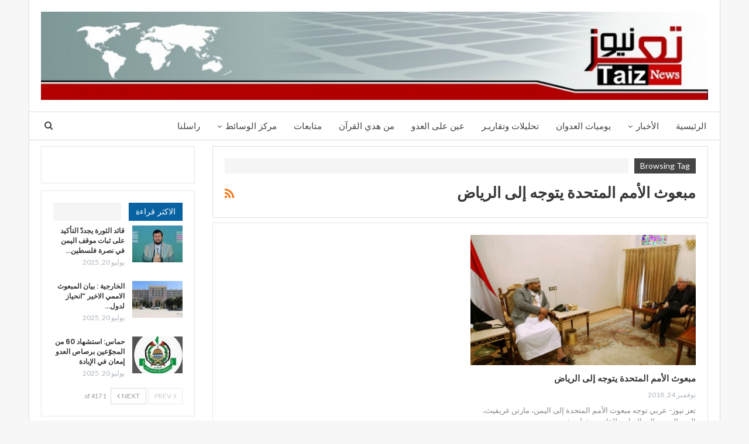

--- FILE ---
content_type: text/html; charset=UTF-8
request_url: https://www.taiz-news.com/tag/%D9%85%D8%A8%D8%B9%D9%88%D8%AB-%D8%A7%D9%84%D8%A3%D9%85%D9%85-%D8%A7%D9%84%D9%85%D8%AA%D8%AD%D8%AF%D8%A9-%D9%8A%D8%AA%D9%88%D8%AC%D9%87-%D8%A5%D9%84%D9%89-%D8%A7%D9%84%D8%B1%D9%8A%D8%A7%D8%B6
body_size: 85659
content:
	<!DOCTYPE html>
		<!--[if IE 8]>
	<html class="ie ie8" dir="rtl" lang="ar"> <![endif]-->
	<!--[if IE 9]>
	<html class="ie ie9" dir="rtl" lang="ar"> <![endif]-->
	<!--[if gt IE 9]><!-->
<html dir="rtl" lang="ar"> <!--<![endif]-->
	<head>
				<meta charset="UTF-8">
		<meta http-equiv="X-UA-Compatible" content="IE=edge">
		<meta name="viewport" content="width=device-width, initial-scale=1.0">
		<link rel="pingback" href="https://www.taiz-news.com/xmlrpc.php"/>

		<title>مبعوث الأمم المتحدة يتوجه إلى الرياض &#8211; تعز نيوز</title>
<meta name='robots' content='max-image-preview:large' />
	<style>img:is([sizes="auto" i], [sizes^="auto," i]) { contain-intrinsic-size: 3000px 1500px }</style>
	
<!-- Better Open Graph, Schema.org & Twitter Integration -->
<meta property="og:locale" content="ar"/>
<meta property="og:site_name" content="تعز نيوز"/>
<meta property="og:url" content="https://www.taiz-news.com/tag/%D9%85%D8%A8%D8%B9%D9%88%D8%AB-%D8%A7%D9%84%D8%A3%D9%85%D9%85-%D8%A7%D9%84%D9%85%D8%AA%D8%AD%D8%AF%D8%A9-%D9%8A%D8%AA%D9%88%D8%AC%D9%87-%D8%A5%D9%84%D9%89-%D8%A7%D9%84%D8%B1%D9%8A%D8%A7%D8%B6"/>
<meta property="og:title" content="Archives"/>
<meta property="og:description" content="تعز العز"/>
<meta property="og:type" content="website"/>
<meta name="twitter:card" content="summary"/>
<meta name="twitter:url" content="https://www.taiz-news.com/tag/%D9%85%D8%A8%D8%B9%D9%88%D8%AB-%D8%A7%D9%84%D8%A3%D9%85%D9%85-%D8%A7%D9%84%D9%85%D8%AA%D8%AD%D8%AF%D8%A9-%D9%8A%D8%AA%D9%88%D8%AC%D9%87-%D8%A5%D9%84%D9%89-%D8%A7%D9%84%D8%B1%D9%8A%D8%A7%D8%B6"/>
<meta name="twitter:title" content="Archives"/>
<meta name="twitter:description" content="تعز العز"/>
<!-- / Better Open Graph, Schema.org & Twitter Integration. -->
<link rel='dns-prefetch' href='//fonts.googleapis.com' />
<link rel="alternate" type="application/rss+xml" title="تعز نيوز &laquo; الخلاصة" href="https://www.taiz-news.com/feed" />
<link rel="alternate" type="application/rss+xml" title="تعز نيوز &laquo; خلاصة التعليقات" href="https://www.taiz-news.com/comments/feed" />
<link rel="alternate" type="application/rss+xml" title="تعز نيوز &laquo; مبعوث الأمم المتحدة يتوجه إلى الرياض خلاصة الوسوم" href="https://www.taiz-news.com/tag/%d9%85%d8%a8%d8%b9%d9%88%d8%ab-%d8%a7%d9%84%d8%a3%d9%85%d9%85-%d8%a7%d9%84%d9%85%d8%aa%d8%ad%d8%af%d8%a9-%d9%8a%d8%aa%d9%88%d8%ac%d9%87-%d8%a5%d9%84%d9%89-%d8%a7%d9%84%d8%b1%d9%8a%d8%a7%d8%b6/feed" />
<script type="text/javascript">
/* <![CDATA[ */
window._wpemojiSettings = {"baseUrl":"https:\/\/s.w.org\/images\/core\/emoji\/15.0.3\/72x72\/","ext":".png","svgUrl":"https:\/\/s.w.org\/images\/core\/emoji\/15.0.3\/svg\/","svgExt":".svg","source":{"concatemoji":"https:\/\/www.taiz-news.com\/wp-includes\/js\/wp-emoji-release.min.js?ver=6.7.4"}};
/*! This file is auto-generated */
!function(i,n){var o,s,e;function c(e){try{var t={supportTests:e,timestamp:(new Date).valueOf()};sessionStorage.setItem(o,JSON.stringify(t))}catch(e){}}function p(e,t,n){e.clearRect(0,0,e.canvas.width,e.canvas.height),e.fillText(t,0,0);var t=new Uint32Array(e.getImageData(0,0,e.canvas.width,e.canvas.height).data),r=(e.clearRect(0,0,e.canvas.width,e.canvas.height),e.fillText(n,0,0),new Uint32Array(e.getImageData(0,0,e.canvas.width,e.canvas.height).data));return t.every(function(e,t){return e===r[t]})}function u(e,t,n){switch(t){case"flag":return n(e,"\ud83c\udff3\ufe0f\u200d\u26a7\ufe0f","\ud83c\udff3\ufe0f\u200b\u26a7\ufe0f")?!1:!n(e,"\ud83c\uddfa\ud83c\uddf3","\ud83c\uddfa\u200b\ud83c\uddf3")&&!n(e,"\ud83c\udff4\udb40\udc67\udb40\udc62\udb40\udc65\udb40\udc6e\udb40\udc67\udb40\udc7f","\ud83c\udff4\u200b\udb40\udc67\u200b\udb40\udc62\u200b\udb40\udc65\u200b\udb40\udc6e\u200b\udb40\udc67\u200b\udb40\udc7f");case"emoji":return!n(e,"\ud83d\udc26\u200d\u2b1b","\ud83d\udc26\u200b\u2b1b")}return!1}function f(e,t,n){var r="undefined"!=typeof WorkerGlobalScope&&self instanceof WorkerGlobalScope?new OffscreenCanvas(300,150):i.createElement("canvas"),a=r.getContext("2d",{willReadFrequently:!0}),o=(a.textBaseline="top",a.font="600 32px Arial",{});return e.forEach(function(e){o[e]=t(a,e,n)}),o}function t(e){var t=i.createElement("script");t.src=e,t.defer=!0,i.head.appendChild(t)}"undefined"!=typeof Promise&&(o="wpEmojiSettingsSupports",s=["flag","emoji"],n.supports={everything:!0,everythingExceptFlag:!0},e=new Promise(function(e){i.addEventListener("DOMContentLoaded",e,{once:!0})}),new Promise(function(t){var n=function(){try{var e=JSON.parse(sessionStorage.getItem(o));if("object"==typeof e&&"number"==typeof e.timestamp&&(new Date).valueOf()<e.timestamp+604800&&"object"==typeof e.supportTests)return e.supportTests}catch(e){}return null}();if(!n){if("undefined"!=typeof Worker&&"undefined"!=typeof OffscreenCanvas&&"undefined"!=typeof URL&&URL.createObjectURL&&"undefined"!=typeof Blob)try{var e="postMessage("+f.toString()+"("+[JSON.stringify(s),u.toString(),p.toString()].join(",")+"));",r=new Blob([e],{type:"text/javascript"}),a=new Worker(URL.createObjectURL(r),{name:"wpTestEmojiSupports"});return void(a.onmessage=function(e){c(n=e.data),a.terminate(),t(n)})}catch(e){}c(n=f(s,u,p))}t(n)}).then(function(e){for(var t in e)n.supports[t]=e[t],n.supports.everything=n.supports.everything&&n.supports[t],"flag"!==t&&(n.supports.everythingExceptFlag=n.supports.everythingExceptFlag&&n.supports[t]);n.supports.everythingExceptFlag=n.supports.everythingExceptFlag&&!n.supports.flag,n.DOMReady=!1,n.readyCallback=function(){n.DOMReady=!0}}).then(function(){return e}).then(function(){var e;n.supports.everything||(n.readyCallback(),(e=n.source||{}).concatemoji?t(e.concatemoji):e.wpemoji&&e.twemoji&&(t(e.twemoji),t(e.wpemoji)))}))}((window,document),window._wpemojiSettings);
/* ]]> */
</script>
<style id='wp-emoji-styles-inline-css' type='text/css'>

	img.wp-smiley, img.emoji {
		display: inline !important;
		border: none !important;
		box-shadow: none !important;
		height: 1em !important;
		width: 1em !important;
		margin: 0 0.07em !important;
		vertical-align: -0.1em !important;
		background: none !important;
		padding: 0 !important;
	}
</style>
<link rel='stylesheet' id='wp-block-library-rtl-css' href='https://www.taiz-news.com/wp-includes/css/dist/block-library/style-rtl.min.css?ver=6.7.4' type='text/css' media='all' />
<style id='classic-theme-styles-inline-css' type='text/css'>
/*! This file is auto-generated */
.wp-block-button__link{color:#fff;background-color:#32373c;border-radius:9999px;box-shadow:none;text-decoration:none;padding:calc(.667em + 2px) calc(1.333em + 2px);font-size:1.125em}.wp-block-file__button{background:#32373c;color:#fff;text-decoration:none}
</style>
<style id='global-styles-inline-css' type='text/css'>
:root{--wp--preset--aspect-ratio--square: 1;--wp--preset--aspect-ratio--4-3: 4/3;--wp--preset--aspect-ratio--3-4: 3/4;--wp--preset--aspect-ratio--3-2: 3/2;--wp--preset--aspect-ratio--2-3: 2/3;--wp--preset--aspect-ratio--16-9: 16/9;--wp--preset--aspect-ratio--9-16: 9/16;--wp--preset--color--black: #000000;--wp--preset--color--cyan-bluish-gray: #abb8c3;--wp--preset--color--white: #ffffff;--wp--preset--color--pale-pink: #f78da7;--wp--preset--color--vivid-red: #cf2e2e;--wp--preset--color--luminous-vivid-orange: #ff6900;--wp--preset--color--luminous-vivid-amber: #fcb900;--wp--preset--color--light-green-cyan: #7bdcb5;--wp--preset--color--vivid-green-cyan: #00d084;--wp--preset--color--pale-cyan-blue: #8ed1fc;--wp--preset--color--vivid-cyan-blue: #0693e3;--wp--preset--color--vivid-purple: #9b51e0;--wp--preset--gradient--vivid-cyan-blue-to-vivid-purple: linear-gradient(135deg,rgba(6,147,227,1) 0%,rgb(155,81,224) 100%);--wp--preset--gradient--light-green-cyan-to-vivid-green-cyan: linear-gradient(135deg,rgb(122,220,180) 0%,rgb(0,208,130) 100%);--wp--preset--gradient--luminous-vivid-amber-to-luminous-vivid-orange: linear-gradient(135deg,rgba(252,185,0,1) 0%,rgba(255,105,0,1) 100%);--wp--preset--gradient--luminous-vivid-orange-to-vivid-red: linear-gradient(135deg,rgba(255,105,0,1) 0%,rgb(207,46,46) 100%);--wp--preset--gradient--very-light-gray-to-cyan-bluish-gray: linear-gradient(135deg,rgb(238,238,238) 0%,rgb(169,184,195) 100%);--wp--preset--gradient--cool-to-warm-spectrum: linear-gradient(135deg,rgb(74,234,220) 0%,rgb(151,120,209) 20%,rgb(207,42,186) 40%,rgb(238,44,130) 60%,rgb(251,105,98) 80%,rgb(254,248,76) 100%);--wp--preset--gradient--blush-light-purple: linear-gradient(135deg,rgb(255,206,236) 0%,rgb(152,150,240) 100%);--wp--preset--gradient--blush-bordeaux: linear-gradient(135deg,rgb(254,205,165) 0%,rgb(254,45,45) 50%,rgb(107,0,62) 100%);--wp--preset--gradient--luminous-dusk: linear-gradient(135deg,rgb(255,203,112) 0%,rgb(199,81,192) 50%,rgb(65,88,208) 100%);--wp--preset--gradient--pale-ocean: linear-gradient(135deg,rgb(255,245,203) 0%,rgb(182,227,212) 50%,rgb(51,167,181) 100%);--wp--preset--gradient--electric-grass: linear-gradient(135deg,rgb(202,248,128) 0%,rgb(113,206,126) 100%);--wp--preset--gradient--midnight: linear-gradient(135deg,rgb(2,3,129) 0%,rgb(40,116,252) 100%);--wp--preset--font-size--small: 13px;--wp--preset--font-size--medium: 20px;--wp--preset--font-size--large: 36px;--wp--preset--font-size--x-large: 42px;--wp--preset--spacing--20: 0.44rem;--wp--preset--spacing--30: 0.67rem;--wp--preset--spacing--40: 1rem;--wp--preset--spacing--50: 1.5rem;--wp--preset--spacing--60: 2.25rem;--wp--preset--spacing--70: 3.38rem;--wp--preset--spacing--80: 5.06rem;--wp--preset--shadow--natural: 6px 6px 9px rgba(0, 0, 0, 0.2);--wp--preset--shadow--deep: 12px 12px 50px rgba(0, 0, 0, 0.4);--wp--preset--shadow--sharp: 6px 6px 0px rgba(0, 0, 0, 0.2);--wp--preset--shadow--outlined: 6px 6px 0px -3px rgba(255, 255, 255, 1), 6px 6px rgba(0, 0, 0, 1);--wp--preset--shadow--crisp: 6px 6px 0px rgba(0, 0, 0, 1);}:where(.is-layout-flex){gap: 0.5em;}:where(.is-layout-grid){gap: 0.5em;}body .is-layout-flex{display: flex;}.is-layout-flex{flex-wrap: wrap;align-items: center;}.is-layout-flex > :is(*, div){margin: 0;}body .is-layout-grid{display: grid;}.is-layout-grid > :is(*, div){margin: 0;}:where(.wp-block-columns.is-layout-flex){gap: 2em;}:where(.wp-block-columns.is-layout-grid){gap: 2em;}:where(.wp-block-post-template.is-layout-flex){gap: 1.25em;}:where(.wp-block-post-template.is-layout-grid){gap: 1.25em;}.has-black-color{color: var(--wp--preset--color--black) !important;}.has-cyan-bluish-gray-color{color: var(--wp--preset--color--cyan-bluish-gray) !important;}.has-white-color{color: var(--wp--preset--color--white) !important;}.has-pale-pink-color{color: var(--wp--preset--color--pale-pink) !important;}.has-vivid-red-color{color: var(--wp--preset--color--vivid-red) !important;}.has-luminous-vivid-orange-color{color: var(--wp--preset--color--luminous-vivid-orange) !important;}.has-luminous-vivid-amber-color{color: var(--wp--preset--color--luminous-vivid-amber) !important;}.has-light-green-cyan-color{color: var(--wp--preset--color--light-green-cyan) !important;}.has-vivid-green-cyan-color{color: var(--wp--preset--color--vivid-green-cyan) !important;}.has-pale-cyan-blue-color{color: var(--wp--preset--color--pale-cyan-blue) !important;}.has-vivid-cyan-blue-color{color: var(--wp--preset--color--vivid-cyan-blue) !important;}.has-vivid-purple-color{color: var(--wp--preset--color--vivid-purple) !important;}.has-black-background-color{background-color: var(--wp--preset--color--black) !important;}.has-cyan-bluish-gray-background-color{background-color: var(--wp--preset--color--cyan-bluish-gray) !important;}.has-white-background-color{background-color: var(--wp--preset--color--white) !important;}.has-pale-pink-background-color{background-color: var(--wp--preset--color--pale-pink) !important;}.has-vivid-red-background-color{background-color: var(--wp--preset--color--vivid-red) !important;}.has-luminous-vivid-orange-background-color{background-color: var(--wp--preset--color--luminous-vivid-orange) !important;}.has-luminous-vivid-amber-background-color{background-color: var(--wp--preset--color--luminous-vivid-amber) !important;}.has-light-green-cyan-background-color{background-color: var(--wp--preset--color--light-green-cyan) !important;}.has-vivid-green-cyan-background-color{background-color: var(--wp--preset--color--vivid-green-cyan) !important;}.has-pale-cyan-blue-background-color{background-color: var(--wp--preset--color--pale-cyan-blue) !important;}.has-vivid-cyan-blue-background-color{background-color: var(--wp--preset--color--vivid-cyan-blue) !important;}.has-vivid-purple-background-color{background-color: var(--wp--preset--color--vivid-purple) !important;}.has-black-border-color{border-color: var(--wp--preset--color--black) !important;}.has-cyan-bluish-gray-border-color{border-color: var(--wp--preset--color--cyan-bluish-gray) !important;}.has-white-border-color{border-color: var(--wp--preset--color--white) !important;}.has-pale-pink-border-color{border-color: var(--wp--preset--color--pale-pink) !important;}.has-vivid-red-border-color{border-color: var(--wp--preset--color--vivid-red) !important;}.has-luminous-vivid-orange-border-color{border-color: var(--wp--preset--color--luminous-vivid-orange) !important;}.has-luminous-vivid-amber-border-color{border-color: var(--wp--preset--color--luminous-vivid-amber) !important;}.has-light-green-cyan-border-color{border-color: var(--wp--preset--color--light-green-cyan) !important;}.has-vivid-green-cyan-border-color{border-color: var(--wp--preset--color--vivid-green-cyan) !important;}.has-pale-cyan-blue-border-color{border-color: var(--wp--preset--color--pale-cyan-blue) !important;}.has-vivid-cyan-blue-border-color{border-color: var(--wp--preset--color--vivid-cyan-blue) !important;}.has-vivid-purple-border-color{border-color: var(--wp--preset--color--vivid-purple) !important;}.has-vivid-cyan-blue-to-vivid-purple-gradient-background{background: var(--wp--preset--gradient--vivid-cyan-blue-to-vivid-purple) !important;}.has-light-green-cyan-to-vivid-green-cyan-gradient-background{background: var(--wp--preset--gradient--light-green-cyan-to-vivid-green-cyan) !important;}.has-luminous-vivid-amber-to-luminous-vivid-orange-gradient-background{background: var(--wp--preset--gradient--luminous-vivid-amber-to-luminous-vivid-orange) !important;}.has-luminous-vivid-orange-to-vivid-red-gradient-background{background: var(--wp--preset--gradient--luminous-vivid-orange-to-vivid-red) !important;}.has-very-light-gray-to-cyan-bluish-gray-gradient-background{background: var(--wp--preset--gradient--very-light-gray-to-cyan-bluish-gray) !important;}.has-cool-to-warm-spectrum-gradient-background{background: var(--wp--preset--gradient--cool-to-warm-spectrum) !important;}.has-blush-light-purple-gradient-background{background: var(--wp--preset--gradient--blush-light-purple) !important;}.has-blush-bordeaux-gradient-background{background: var(--wp--preset--gradient--blush-bordeaux) !important;}.has-luminous-dusk-gradient-background{background: var(--wp--preset--gradient--luminous-dusk) !important;}.has-pale-ocean-gradient-background{background: var(--wp--preset--gradient--pale-ocean) !important;}.has-electric-grass-gradient-background{background: var(--wp--preset--gradient--electric-grass) !important;}.has-midnight-gradient-background{background: var(--wp--preset--gradient--midnight) !important;}.has-small-font-size{font-size: var(--wp--preset--font-size--small) !important;}.has-medium-font-size{font-size: var(--wp--preset--font-size--medium) !important;}.has-large-font-size{font-size: var(--wp--preset--font-size--large) !important;}.has-x-large-font-size{font-size: var(--wp--preset--font-size--x-large) !important;}
:where(.wp-block-post-template.is-layout-flex){gap: 1.25em;}:where(.wp-block-post-template.is-layout-grid){gap: 1.25em;}
:where(.wp-block-columns.is-layout-flex){gap: 2em;}:where(.wp-block-columns.is-layout-grid){gap: 2em;}
:root :where(.wp-block-pullquote){font-size: 1.5em;line-height: 1.6;}
</style>
<link rel='stylesheet' id='better-framework-main-fonts-css' href='https://fonts.googleapis.com/css?family=Lato:400,700%7CPoppins:400,500,600%7CRoboto:400italic&#038;display=swap' type='text/css' media='all' />
<script type="text/javascript" src="https://www.taiz-news.com/wp-includes/js/jquery/jquery.min.js?ver=3.7.1" id="jquery-core-js"></script>
<script type="text/javascript" src="https://www.taiz-news.com/wp-includes/js/jquery/jquery-migrate.min.js?ver=3.4.1" id="jquery-migrate-js"></script>
<!--[if lt IE 9]>
<script type="text/javascript" src="https://www.taiz-news.com/wp-content/themes/publisher/includes/libs/better-framework/assets/js/html5shiv.min.js?ver=3.15.0" id="bf-html5shiv-js"></script>
<![endif]-->
<!--[if lt IE 9]>
<script type="text/javascript" src="https://www.taiz-news.com/wp-content/themes/publisher/includes/libs/better-framework/assets/js/respond.min.js?ver=3.15.0" id="bf-respond-js"></script>
<![endif]-->
<link rel="https://api.w.org/" href="https://www.taiz-news.com/wp-json/" /><link rel="alternate" title="JSON" type="application/json" href="https://www.taiz-news.com/wp-json/wp/v2/tags/1907" /><link rel="EditURI" type="application/rsd+xml" title="RSD" href="https://www.taiz-news.com/xmlrpc.php?rsd" />
<meta name="generator" content="WordPress 6.7.4" />
<meta name="generator" content="Powered by WPBakery Page Builder - drag and drop page builder for WordPress."/>
<script type="application/ld+json">{
    "@context": "http://schema.org/",
    "@type": "Organization",
    "@id": "#organization",
    "logo": {
        "@type": "ImageObject",
        "url": "http://www.taiz-news.com/wp-content/uploads/2016/10/\u0646\u064a\u0648\u06322-e1434118965892.jpg"
    },
    "url": "https://www.taiz-news.com/",
    "name": "\u062a\u0639\u0632 \u0646\u064a\u0648\u0632",
    "description": "\u062a\u0639\u0632 \u0627\u0644\u0639\u0632"
}</script>
<script type="application/ld+json">{
    "@context": "http://schema.org/",
    "@type": "WebSite",
    "name": "\u062a\u0639\u0632 \u0646\u064a\u0648\u0632",
    "alternateName": "\u062a\u0639\u0632 \u0627\u0644\u0639\u0632",
    "url": "https://www.taiz-news.com/"
}</script>
<link rel='stylesheet' id='bf-minifed-css-1' href='https://www.taiz-news.com/wp-content/bs-booster-cache/65c3aa26e70daadc94180e4c63154552.css' type='text/css' media='all' />
<link rel='stylesheet' id='7.11.0-1739046218' href='https://www.taiz-news.com/wp-content/bs-booster-cache/26857bc20c9c8c3eb6f5912b7ec21913.css' type='text/css' media='all' />
<link rel="icon" href="https://www.taiz-news.com/wp-content/uploads/2016/10/cropped-نيوز2-e1434118965892-32x32.jpg" sizes="32x32" />
<link rel="icon" href="https://www.taiz-news.com/wp-content/uploads/2016/10/cropped-نيوز2-e1434118965892-192x192.jpg" sizes="192x192" />
<link rel="apple-touch-icon" href="https://www.taiz-news.com/wp-content/uploads/2016/10/cropped-نيوز2-e1434118965892-180x180.jpg" />
<meta name="msapplication-TileImage" content="https://www.taiz-news.com/wp-content/uploads/2016/10/cropped-نيوز2-e1434118965892-270x270.jpg" />

<!-- BetterFramework Head Inline CSS -->
<style>
@media  (min-width:700px) {
  .mobile_elan .widget  {
  display:none!important;
  margin-bottom: 15px;
 }
}
div.mobile_elan  {
    margin-bottom: 0px;
}
.mobile_elan .widget {
    margin-bottom: 15px;
}
.royalSlider {
    width: 600px;
    height: 400px;
    position: relative;
    direction: rtl;
    -webkit-backface-visibility: hidden;
}
   


</style>
<!-- /BetterFramework Head Inline CSS-->
<noscript><style> .wpb_animate_when_almost_visible { opacity: 1; }</style></noscript>	</head>

<body class="rtl archive tag tag-1907 bs-theme bs-publisher bs-publisher-clean-design active-light-box close-rh page-layout-2-col page-layout-2-col-right boxed active-sticky-sidebar main-menu-sticky-smart main-menu-full-width active-ajax-search  wpb-js-composer js-comp-ver-6.7.0 vc_responsive bs-ll-d" dir="rtl">
		<div class="main-wrap content-main-wrap">
			<header id="header" class="site-header header-style-2 full-width" itemscope="itemscope" itemtype="https://schema.org/WPHeader">

				<div class="header-inner">
			<div class="content-wrap">
				<div class="container">
					<div class="row">
						<div class="row-height">
							<div class="logo-col col-xs-12">
								<div class="col-inside">
									<div id="site-branding" class="site-branding">
	<p  id="site-title" class="logo h1 img-logo">
	<a href="https://www.taiz-news.com/" itemprop="url" rel="home">
					<img id="site-logo" src="http://www.taiz-news.com/wp-content/uploads/2016/10/نيوز2-e1434118965892.jpg"
			     alt="تعز نيوز"  />

			<span class="site-title">تعز نيوز - تعز العز</span>
				</a>
</p>
</div><!-- .site-branding -->
								</div>
							</div>
													</div>
					</div>
				</div>
			</div>
		</div>

		<div id="menu-main" class="menu main-menu-wrapper show-search-item menu-actions-btn-width-1" role="navigation" itemscope="itemscope" itemtype="https://schema.org/SiteNavigationElement">
	<div class="main-menu-inner">
		<div class="content-wrap">
			<div class="container">

				<nav class="main-menu-container">
					<ul id="main-navigation" class="main-menu menu bsm-pure clearfix">
						<li id="menu-item-6095" class="menu-item menu-item-type-custom menu-item-object-custom menu-item-home better-anim-fade menu-item-6095"><a href="http://www.taiz-news.com/">الرئيسية</a></li>
<li id="menu-item-1486" class="menu-item menu-item-type-taxonomy menu-item-object-category menu-item-has-children menu-term-17 better-anim-fade menu-item-1486"><a href="https://www.taiz-news.com/category/%d8%a7%d9%84%d8%a3%d8%ae%d8%a8%d8%a7%d8%b1">الأخبار</a>
<ul class="sub-menu">
	<li id="menu-item-1488" class="menu-item menu-item-type-taxonomy menu-item-object-category menu-term-73 better-anim-fade menu-item-1488"><a href="https://www.taiz-news.com/category/%d8%a7%d9%84%d8%a3%d8%ae%d8%a8%d8%a7%d8%b1/%d8%a7%d9%84%d8%a3%d8%ae%d8%a8%d8%a7%d8%b1-%d8%a7%d9%84%d9%85%d8%ad%d9%84%d9%8a%d8%a9">الأخبار المحلية</a></li>
	<li id="menu-item-1487" class="menu-item menu-item-type-taxonomy menu-item-object-category menu-term-157 better-anim-fade menu-item-1487"><a href="https://www.taiz-news.com/category/%d8%a7%d9%84%d8%a3%d8%ae%d8%a8%d8%a7%d8%b1/%d8%a7%d9%84%d8%a3%d8%ae%d8%a8%d8%a7%d8%b1-%d8%a7%d9%84%d8%af%d9%88%d9%84%d9%8a%d8%a9">عربي ودولي</a></li>
</ul>
</li>
<li id="menu-item-2353" class="menu-item menu-item-type-taxonomy menu-item-object-category menu-term-175 better-anim-fade menu-item-2353"><a href="https://www.taiz-news.com/category/%d9%8a%d9%88%d9%85%d9%8a%d8%a7%d8%aa-%d8%a7%d9%84%d8%b9%d8%af%d9%88%d8%a7%d9%86">يوميات العدوان</a></li>
<li id="menu-item-2351" class="menu-item menu-item-type-taxonomy menu-item-object-category menu-term-185 better-anim-fade menu-item-2351"><a href="https://www.taiz-news.com/category/%d8%aa%d8%ad%d9%84%d9%8a%d9%84%d8%a7%d8%aa-%d9%88%d8%aa%d9%82%d8%a7%d8%b1%d9%8a%d9%80%d8%b1">تحليلات وتقاريـر</a></li>
<li id="menu-item-14414" class="menu-item menu-item-type-taxonomy menu-item-object-category menu-term-198 better-anim-fade menu-item-14414"><a href="https://www.taiz-news.com/category/%d8%b9%d9%8a%d9%86-%d8%b9%d9%84%d9%89-%d8%a7%d9%84%d8%b9%d8%af%d9%88">عين على العدو</a></li>
<li id="menu-item-134772" class="menu-item menu-item-type-taxonomy menu-item-object-category menu-term-227 better-anim-fade menu-item-134772"><a href="https://www.taiz-news.com/category/%d9%85%d9%86-%d9%87%d8%af%d9%8a-%d8%a7%d9%84%d9%82%d8%b1%d8%a2%d9%86">من هدي القرآن</a></li>
<li id="menu-item-134796" class="menu-item menu-item-type-taxonomy menu-item-object-category menu-term-219 better-anim-fade menu-item-134796"><a href="https://www.taiz-news.com/category/%d9%85%d8%aa%d8%a7%d8%a8%d8%b9%d8%a7%d8%aa">متابعات</a></li>
<li id="menu-item-1513" class="menu-item menu-item-type-taxonomy menu-item-object-category menu-item-has-children menu-term-56 better-anim-fade menu-item-1513"><a href="https://www.taiz-news.com/category/%d9%85%d8%b1%d9%83%d8%b2-%d8%a7%d9%84%d9%88%d8%b3%d8%a7%d8%a6%d8%b7">مركز الوسائط</a>
<ul class="sub-menu">
	<li id="menu-item-14290" class="menu-item menu-item-type-taxonomy menu-item-object-category menu-term-54 better-anim-fade menu-item-14290"><a href="https://www.taiz-news.com/category/%d9%85%d8%b1%d9%83%d8%b2-%d8%a7%d9%84%d9%88%d8%b3%d8%a7%d8%a6%d8%b7/%d8%a7%d9%84%d8%b5%d9%88%d8%b1">الصور</a></li>
	<li id="menu-item-2362" class="menu-item menu-item-type-taxonomy menu-item-object-category menu-term-187 better-anim-fade menu-item-2362"><a href="https://www.taiz-news.com/category/%d9%85%d8%b1%d9%83%d8%b2-%d8%a7%d9%84%d9%88%d8%b3%d8%a7%d8%a6%d8%b7/%d9%83%d8%a7%d8%b1%d9%8a%d9%83%d8%a7%d8%aa%d9%8a%d8%b1">كاريكاتير</a></li>
	<li id="menu-item-1492" class="menu-item menu-item-type-taxonomy menu-item-object-category menu-term-167 better-anim-fade menu-item-1492"><a href="https://www.taiz-news.com/category/%d9%85%d8%b1%d9%83%d8%b2-%d8%a7%d9%84%d9%88%d8%b3%d8%a7%d8%a6%d8%b7/%d8%a7%d9%84%d9%81%d8%af%d9%8a%d9%88">الفيديو</a></li>
	<li id="menu-item-14291" class="menu-item menu-item-type-taxonomy menu-item-object-category menu-term-179 better-anim-fade menu-item-14291"><a href="https://www.taiz-news.com/category/%d8%a7%d9%84%d8%a7%d9%83%d8%ab%d8%b1-%d9%82%d8%b1%d8%a7%d8%a1%d8%a9">الاكثر قراءة</a></li>
</ul>
</li>
<li id="menu-item-56081" class="menu-item menu-item-type-post_type menu-item-object-page better-anim-fade menu-item-56081"><a href="https://www.taiz-news.com/%d8%b1%d8%a7%d8%b3%d9%84%d9%86%d8%a7">راسلنا</a></li>
					</ul><!-- #main-navigation -->
											<div class="menu-action-buttons width-1">
															<div class="search-container close">
									<span class="search-handler"><i class="fa fa-search"></i></span>

									<div class="search-box clearfix">
										<form role="search" method="get" class="search-form clearfix" action="https://www.taiz-news.com">
	<input type="search" class="search-field"
	       placeholder="Search..."
	       value="" name="s"
	       title="Search for:"
	       autocomplete="off">
	<input type="submit" class="search-submit" value="Search">
</form><!-- .search-form -->
									</div>
								</div>
														</div>
										</nav><!-- .main-menu-container -->

			</div>
		</div>
	</div>
</div><!-- .menu -->
	</header><!-- .header -->
	<div class="rh-header clearfix light deferred-block-exclude">
		<div class="rh-container clearfix">

			<div class="menu-container close">
				<span class="menu-handler"><span class="lines"></span></span>
			</div><!-- .menu-container -->

			<div class="logo-container rh-img-logo">
				<a href="https://www.taiz-news.com/" itemprop="url" rel="home">
											<img src="http://www.taiz-news.com/wp-content/uploads/2016/10/نيوز2-e1434118965892.jpg"
						     alt="تعز نيوز"  />				</a>
			</div><!-- .logo-container -->
		</div><!-- .rh-container -->
	</div><!-- .rh-header -->
<div class="content-wrap">
		<main id="content" class="content-container">

		<div class="container layout-2-col layout-2-col-1 layout-right-sidebar">
			<div class="row main-section">
										<div class="col-sm-8 content-column">
							<section class="archive-title tag-title with-action">
	<div class="pre-title"><span>Browsing Tag</span></div>

	<div class="actions-container">
		<a class="rss-link" href="https://www.taiz-news.com/tag/%d9%85%d8%a8%d8%b9%d9%88%d8%ab-%d8%a7%d9%84%d8%a3%d9%85%d9%85-%d8%a7%d9%84%d9%85%d8%aa%d8%ad%d8%af%d8%a9-%d9%8a%d8%aa%d9%88%d8%ac%d9%87-%d8%a5%d9%84%d9%89-%d8%a7%d9%84%d8%b1%d9%8a%d8%a7%d8%b6/feed"><i class="fa fa-rss"></i></a>
	</div>

	<h1 class="page-heading"><span class="h-title">مبعوث الأمم المتحدة يتوجه إلى الرياض</span></h1>

	</section>
	<div class="listing listing-grid listing-grid-1 clearfix columns-2">
		<article class="post-149301 type-post format-standard has-post-thumbnail   listing-item listing-item-grid listing-item-grid-1 main-term-224">
	<div class="item-inner">
					<div class="featured clearfix">
								<a  title="مبعوث الأمم المتحدة يتوجه إلى الرياض" style="background-image: url(https://www.taiz-news.com/wp-content/uploads/2018/11/غريفيث-يتوجه-إلى-الرياض.jpg);"						class="img-holder" href="https://www.taiz-news.com/149301"></a>

							</div>
		<h2 class="title">		<a href="https://www.taiz-news.com/149301" class="post-title post-url">
			مبعوث الأمم المتحدة يتوجه إلى الرياض		</a>
		</h2>		<div class="post-meta">

							<span class="time"><time class="post-published updated"
				                         datetime="2018-11-24T16:15:54+03:00">نوفمبر 24, 2018</time></span>
						</div>
					<div class="post-summary">
				تعز نيوز- عربي 
 
توجه مبعوث الأمم المتحدة إلى اليمن، مارتن غريفيث، اليوم السبت إلى الرياض للقاء مسؤولين في&hellip;			</div>
			</div>
	</article >
	</div>
							</div><!-- .content-column -->
												<div class="col-sm-4 sidebar-column sidebar-column-primary">
							<aside id="sidebar-primary-sidebar" class="sidebar" role="complementary" aria-label="Primary Sidebar Sidebar" itemscope="itemscope" itemtype="https://schema.org/WPSideBar">
	<div id="media_image-5" class=" h-ni w-nt primary-sidebar-widget widget widget_media_image"><img class="image " src="https://www.yemenipress.net/wp-content/media-ads/mainellan-300x250.jpg" alt="" width="300" height="334" decoding="async" fetchpriority="high" /></div><div id="bs-thumbnail-listing-1-5" class=" h-ni w-nt primary-sidebar-widget widget widget_bs-thumbnail-listing-1"><div class=" bs-listing bs-listing-listing-thumbnail-1 bs-listing-single-tab pagination-animate">		<p class="section-heading sh-t4 sh-s1 main-term-179">

		
							<a href="https://www.taiz-news.com/category/%d8%a7%d9%84%d8%a7%d9%83%d8%ab%d8%b1-%d9%82%d8%b1%d8%a7%d8%a1%d8%a9" class="main-link">
							<span class="h-text main-term-179">
								 الاكثر قراءة							</span>
				</a>
			
		
		</p>
				<div class="bs-pagination-wrapper main-term-179 next_prev bs-slider-first-item">
			<div class="listing listing-thumbnail listing-tb-1 clearfix columns-1">
		<div class="post-234968 type-post format-standard has-post-thumbnail   listing-item listing-item-thumbnail listing-item-tb-1 main-term-224">
	<div class="item-inner clearfix">
					<div class="featured featured-type-featured-image">
				<a  title="قائد الثورة يجددّ التأكيد على ثبات موقف اليمن في نصرة فلسطين والتصدي للطغيان الأمريكي والإسرائيلي" style="background-image: url(https://www.taiz-news.com/wp-content/uploads/2025/07/bdbab2d0234723d1759c868dcdd98fad-86x64.jpg);" data-bsrjs="https://www.taiz-news.com/wp-content/uploads/2025/07/bdbab2d0234723d1759c868dcdd98fad-210x136.jpg"						class="img-holder" href="https://www.taiz-news.com/234968"></a>
							</div>
		<p class="title">		<a href="https://www.taiz-news.com/234968" class="post-url post-title">
			قائد الثورة يجددّ التأكيد على ثبات موقف اليمن في نصرة فلسطين&hellip;		</a>
		</p>		<div class="post-meta">

							<span class="time"><time class="post-published updated"
				                         datetime="2025-07-20T23:20:03+03:00">يوليو 20, 2025</time></span>
						</div>
			</div>
	</div >
	<div class="post-234961 type-post format-standard has-post-thumbnail   listing-item listing-item-thumbnail listing-item-tb-1 main-term-224">
	<div class="item-inner clearfix">
					<div class="featured featured-type-featured-image">
				<a  title="الخارجية : بيان المبعوث الاممي الاخير &#8220;انحياز لدول العدوان&#8221;" style="background-image: url(https://www.taiz-news.com/wp-content/uploads/2025/07/16_medium-86x64.jpg);" data-bsrjs="https://www.taiz-news.com/wp-content/uploads/2025/07/16_medium-210x136.jpg"						class="img-holder" href="https://www.taiz-news.com/234961"></a>
							</div>
		<p class="title">		<a href="https://www.taiz-news.com/234961" class="post-url post-title">
			الخارجية : بيان المبعوث الاممي الاخير &#8220;انحياز لدول&hellip;		</a>
		</p>		<div class="post-meta">

							<span class="time"><time class="post-published updated"
				                         datetime="2025-07-20T16:55:25+03:00">يوليو 20, 2025</time></span>
						</div>
			</div>
	</div >
	<div class="post-234958 type-post format-standard has-post-thumbnail   listing-item listing-item-thumbnail listing-item-tb-1 main-term-17">
	<div class="item-inner clearfix">
					<div class="featured featured-type-featured-image">
				<a  title="حماس: استشهاد 60 من المجوّعين برصاص العدو إمعان في الإبادة" style="background-image: url(https://www.taiz-news.com/wp-content/uploads/2025/07/h552_medium-86x64.jpg);" data-bsrjs="https://www.taiz-news.com/wp-content/uploads/2025/07/h552_medium-210x136.jpg"						class="img-holder" href="https://www.taiz-news.com/234958"></a>
							</div>
		<p class="title">		<a href="https://www.taiz-news.com/234958" class="post-url post-title">
			حماس: استشهاد 60 من المجوّعين برصاص العدو إمعان في الإبادة		</a>
		</p>		<div class="post-meta">

							<span class="time"><time class="post-published updated"
				                         datetime="2025-07-20T16:51:21+03:00">يوليو 20, 2025</time></span>
						</div>
			</div>
	</div >
	</div>
	
	</div><div class="bs-pagination bs-ajax-pagination next_prev main-term-179 clearfix">
			<script>var bs_ajax_paginate_288976035 = '{"query":{"category":"179","tag":"","taxonomy":"","post_ids":"","post_type":"","count":"3","order_by":"date","order":"DESC","time_filter":"","offset":"","style":"listing-thumbnail-1","cats-tags-condition":"and","cats-condition":"in","tags-condition":"in","featured_image":"0","ignore_sticky_posts":"1","author_ids":"","disable_duplicate":"0","ad-active":0,"paginate":"next_prev","pagination-show-label":"1","columns":1,"listing-settings":{"title-limit":"60","subtitle":"0","subtitle-limit":"0","subtitle-location":"before-meta","meta":{"show":"1","author":"0","date":"1","date-format":"standard","view":"0","share":"0","comment":"0","review":"1"}},"override-listing-settings":"0","_layout":{"state":"1|1|0","page":"2-col-right"}},"type":"bs_post_listing","view":"Publisher_Thumbnail_Listing_1_Shortcode","current_page":1,"ajax_url":"\/wp-admin\/admin-ajax.php","remove_duplicates":"0","query-main-term":"179","paginate":"next_prev","pagination-show-label":"1","override-listing-settings":"0","listing-settings":{"title-limit":"60","subtitle":"0","subtitle-limit":"0","subtitle-location":"before-meta","meta":{"show":"1","author":"0","date":"1","date-format":"standard","view":"0","share":"0","comment":"0","review":"1"}},"columns":1,"ad-active":false,"_layout":{"state":"1|1|0","page":"2-col-right"},"_bs_pagin_token":"8f33738","data":{"vars":{"post-ranking-offset":3}}}';</script>				<a class="btn-bs-pagination prev disabled" rel="prev" data-id="288976035"
				   title="Previous">
					<i class="fa fa-angle-right"
					   aria-hidden="true"></i> Prev				</a>
				<a  rel="next" class="btn-bs-pagination next"
				   data-id="288976035" title="Next">
					Next <i
							class="fa fa-angle-left" aria-hidden="true"></i>
				</a>
								<span class="bs-pagination-label label-light">1 of 417</span>
			</div></div></div><div id="bs-thumbnail-listing-1-3" class=" h-ni w-nt primary-sidebar-widget widget widget_bs-thumbnail-listing-1"><div class=" bs-listing bs-listing-listing-thumbnail-1 bs-listing-single-tab pagination-animate">		<p class="section-heading sh-t4 sh-s1 main-term-197">

		
							<a href="https://www.taiz-news.com/category/%d8%a3%d8%b5%d9%88%d8%a7%d8%aa-%d8%aa%d8%b9%d8%b2%d9%8a%d8%a9" class="main-link">
							<span class="h-text main-term-197">
								 أصوات تعزية							</span>
				</a>
			
		
		</p>
				<div class="bs-pagination-wrapper main-term-197 next_prev bs-slider-first-item">
			<div class="listing listing-thumbnail listing-tb-1 clearfix columns-1">
		<div class="post-235021 type-post format-standard has-post-thumbnail   listing-item listing-item-thumbnail listing-item-tb-1 main-term-197">
	<div class="item-inner clearfix">
					<div class="featured featured-type-featured-image">
				<a  style="background-image: url(https://www.taiz-news.com/wp-content/uploads/2025/08/IMG-20250806-WA0001-86x64.jpg);" data-bsrjs="https://www.taiz-news.com/wp-content/uploads/2025/08/IMG-20250806-WA0001-210x136.jpg"						class="img-holder" href="https://www.taiz-news.com/235021"></a>
							</div>
		<p class="title">		<a href="https://www.taiz-news.com/235021" class="post-url post-title">
					</a>
		</p>		<div class="post-meta">

							<span class="time"><time class="post-published updated"
				                         datetime="2025-08-06T12:00:31+03:00">أغسطس 6, 2025</time></span>
						</div>
			</div>
	</div >
	<div class="post-234950 type-post format-standard has-post-thumbnail   listing-item listing-item-thumbnail listing-item-tb-1 main-term-197">
	<div class="item-inner clearfix">
					<div class="featured featured-type-featured-image">
				<a  title="الحوبان تبادر لإنقاذ تعز بالمياه والإخوان ودول العدوان يفاقمون الأزمة" style="background-image: url(https://www.taiz-news.com/wp-content/uploads/2025/07/66966_medium-86x64.jpg);" data-bsrjs="https://www.taiz-news.com/wp-content/uploads/2025/07/66966_medium-210x136.jpg"						class="img-holder" href="https://www.taiz-news.com/234950"></a>
							</div>
		<p class="title">		<a href="https://www.taiz-news.com/234950" class="post-url post-title">
			الحوبان تبادر لإنقاذ تعز بالمياه والإخوان ودول العدوان&hellip;		</a>
		</p>		<div class="post-meta">

							<span class="time"><time class="post-published updated"
				                         datetime="2025-07-20T16:30:16+03:00">يوليو 20, 2025</time></span>
						</div>
			</div>
	</div >
	<div class="post-232121 type-post format-standard has-post-thumbnail   listing-item listing-item-thumbnail listing-item-tb-1 main-term-224">
	<div class="item-inner clearfix">
					<div class="featured featured-type-featured-image">
				<a  title="الاحتفالُ بذكرى المولد النبوي جزءٌ من الهُــوِيَّة الإيمانية" style="background-image: url(https://www.taiz-news.com/wp-content/uploads/2022/12/محمود-المغربي.jpg1_-86x64.jpg);" data-bsrjs="https://www.taiz-news.com/wp-content/uploads/2022/12/محمود-المغربي.jpg1_-210x136.jpg"						class="img-holder" href="https://www.taiz-news.com/232121"></a>
							</div>
		<p class="title">		<a href="https://www.taiz-news.com/232121" class="post-url post-title">
			الاحتفالُ بذكرى المولد النبوي جزءٌ من الهُــوِيَّة الإيمانية		</a>
		</p>		<div class="post-meta">

							<span class="time"><time class="post-published updated"
				                         datetime="2023-09-27T22:43:44+03:00">سبتمبر 27, 2023</time></span>
						</div>
			</div>
	</div >
	</div>
	
	</div><div class="bs-pagination bs-ajax-pagination next_prev main-term-197 clearfix">
			<script>var bs_ajax_paginate_626139144 = '{"query":{"category":"197","tag":"","taxonomy":"","post_ids":"","post_type":"","count":"3","order_by":"date","order":"DESC","time_filter":"","offset":"","style":"listing-thumbnail-1","cats-tags-condition":"and","cats-condition":"in","tags-condition":"in","featured_image":"0","ignore_sticky_posts":"1","author_ids":"","disable_duplicate":"0","ad-active":0,"paginate":"next_prev","pagination-show-label":"1","columns":1,"listing-settings":{"title-limit":"60","subtitle":"0","subtitle-limit":"0","subtitle-location":"before-meta","meta":{"show":"1","author":"0","date":"1","date-format":"standard","view":"0","share":"0","comment":"0","review":"1"}},"override-listing-settings":"0","_layout":{"state":"1|1|0","page":"2-col-right"}},"type":"bs_post_listing","view":"Publisher_Thumbnail_Listing_1_Shortcode","current_page":1,"ajax_url":"\/wp-admin\/admin-ajax.php","remove_duplicates":"0","query-main-term":"197","paginate":"next_prev","pagination-show-label":"1","override-listing-settings":"0","listing-settings":{"title-limit":"60","subtitle":"0","subtitle-limit":"0","subtitle-location":"before-meta","meta":{"show":"1","author":"0","date":"1","date-format":"standard","view":"0","share":"0","comment":"0","review":"1"}},"columns":1,"ad-active":false,"_layout":{"state":"1|1|0","page":"2-col-right"},"_bs_pagin_token":"a47956f","data":{"vars":{"post-ranking-offset":3}}}';</script>				<a class="btn-bs-pagination prev disabled" rel="prev" data-id="626139144"
				   title="Previous">
					<i class="fa fa-angle-right"
					   aria-hidden="true"></i> Prev				</a>
				<a  rel="next" class="btn-bs-pagination next"
				   data-id="626139144" title="Next">
					Next <i
							class="fa fa-angle-left" aria-hidden="true"></i>
				</a>
								<span class="bs-pagination-label label-light">1 of 680</span>
			</div></div></div><div id="custom_html-2" class="widget_text  h-ni w-nt primary-sidebar-widget widget widget_custom_html"><div class="textwidget custom-html-widget"><div style="text-align: center;"> <a href="https://customs.gov.ye/" target="_blank"><img src="https://www.almahweet.net/wp-content/uploads/2021/02/customads.gif" alt="" width="250" height="354"/></a></div></div></div><div id="media_image-3" class=" h-ni w-nt primary-sidebar-widget widget widget_media_image"><a href="https://www.tax.gov.ye/" target="_blank"><img class="image " src="https://www.yemenipress.net/wp-content/media-ads/tax-ads.gif" alt="" width="250" height="250" decoding="async" /></a></div><div id="bs-thumbnail-listing-1-4" class=" h-ni w-nt primary-sidebar-widget widget widget_bs-thumbnail-listing-1"><div class=" bs-listing bs-listing-listing-thumbnail-1 bs-listing-single-tab pagination-animate">		<p class="section-heading sh-t4 sh-s1 main-term-226">

		
							<a href="https://www.taiz-news.com/category/%d9%83%d8%aa%d8%a7%d8%a8%d9%80%d8%a7%d8%aa" class="main-link">
							<span class="h-text main-term-226">
								 كتابـات							</span>
				</a>
			
		
		</p>
				<div class="bs-pagination-wrapper main-term-226 next_prev bs-slider-first-item">
			<div class="listing listing-thumbnail listing-tb-1 clearfix columns-1">
		<div class="post-234950 type-post format-standard has-post-thumbnail   listing-item listing-item-thumbnail listing-item-tb-1 main-term-197">
	<div class="item-inner clearfix">
					<div class="featured featured-type-featured-image">
				<a  title="الحوبان تبادر لإنقاذ تعز بالمياه والإخوان ودول العدوان يفاقمون الأزمة" style="background-image: url(https://www.taiz-news.com/wp-content/uploads/2025/07/66966_medium-86x64.jpg);" data-bsrjs="https://www.taiz-news.com/wp-content/uploads/2025/07/66966_medium-210x136.jpg"						class="img-holder" href="https://www.taiz-news.com/234950"></a>
							</div>
		<p class="title">		<a href="https://www.taiz-news.com/234950" class="post-url post-title">
			الحوبان تبادر لإنقاذ تعز بالمياه والإخوان ودول العدوان&hellip;		</a>
		</p>		<div class="post-meta">

							<span class="time"><time class="post-published updated"
				                         datetime="2025-07-20T16:30:16+03:00">يوليو 20, 2025</time></span>
						</div>
			</div>
	</div >
	<div class="post-234944 type-post format-standard has-post-thumbnail   listing-item listing-item-thumbnail listing-item-tb-1 main-term-17">
	<div class="item-inner clearfix">
					<div class="featured featured-type-featured-image">
				<a  title="الإمام زيد.. وهج الثورة المتجدد في ذاكرة اليمنيين وجبهات الأمة" style="background-image: url(https://www.taiz-news.com/wp-content/uploads/2025/07/6781bcb228e0a58243f61340a0aa1874-86x64.jpg);" data-bsrjs="https://www.taiz-news.com/wp-content/uploads/2025/07/6781bcb228e0a58243f61340a0aa1874-210x136.jpg"						class="img-holder" href="https://www.taiz-news.com/234944"></a>
							</div>
		<p class="title">		<a href="https://www.taiz-news.com/234944" class="post-url post-title">
			الإمام زيد.. وهج الثورة المتجدد في ذاكرة اليمنيين وجبهات&hellip;		</a>
		</p>		<div class="post-meta">

							<span class="time"><time class="post-published updated"
				                         datetime="2025-07-20T16:15:21+03:00">يوليو 20, 2025</time></span>
						</div>
			</div>
	</div >
	<div class="post-233549 type-post format-standard has-post-thumbnail   listing-item listing-item-thumbnail listing-item-tb-1 main-term-226">
	<div class="item-inner clearfix">
					<div class="featured featured-type-featured-image">
				<a  title="عن الفرط صوتي والثغرات القاتلة في حاملات الطائرات الأميركية" style="background-image: url(https://www.taiz-news.com/wp-content/uploads/2024/06/lvl220240627121900481-86x64.jpg);" data-bsrjs="https://www.taiz-news.com/wp-content/uploads/2024/06/lvl220240627121900481-210x136.jpg"						class="img-holder" href="https://www.taiz-news.com/233549"></a>
							</div>
		<p class="title">		<a href="https://www.taiz-news.com/233549" class="post-url post-title">
			عن الفرط صوتي والثغرات القاتلة في حاملات الطائرات الأميركية		</a>
		</p>		<div class="post-meta">

							<span class="time"><time class="post-published updated"
				                         datetime="2024-06-28T22:53:44+03:00">يونيو 28, 2024</time></span>
						</div>
			</div>
	</div >
	</div>
	
	</div><div class="bs-pagination bs-ajax-pagination next_prev main-term-226 clearfix">
			<script>var bs_ajax_paginate_845130394 = '{"query":{"category":"226","tag":"","taxonomy":"","post_ids":"","post_type":"","count":"3","order_by":"date","order":"DESC","time_filter":"","offset":"","style":"listing-thumbnail-1","cats-tags-condition":"and","cats-condition":"in","tags-condition":"in","featured_image":"0","ignore_sticky_posts":"1","author_ids":"","disable_duplicate":"0","ad-active":0,"paginate":"next_prev","pagination-show-label":"1","columns":1,"listing-settings":{"title-limit":"60","subtitle":"0","subtitle-limit":"0","subtitle-location":"before-meta","meta":{"show":"1","author":"0","date":"1","date-format":"standard","view":"0","share":"0","comment":"0","review":"1"}},"override-listing-settings":"0","_layout":{"state":"1|1|0","page":"2-col-right"}},"type":"bs_post_listing","view":"Publisher_Thumbnail_Listing_1_Shortcode","current_page":1,"ajax_url":"\/wp-admin\/admin-ajax.php","remove_duplicates":"0","query-main-term":"226","paginate":"next_prev","pagination-show-label":"1","override-listing-settings":"0","listing-settings":{"title-limit":"60","subtitle":"0","subtitle-limit":"0","subtitle-location":"before-meta","meta":{"show":"1","author":"0","date":"1","date-format":"standard","view":"0","share":"0","comment":"0","review":"1"}},"columns":1,"ad-active":false,"_layout":{"state":"1|1|0","page":"2-col-right"},"_bs_pagin_token":"66ea329","data":{"vars":{"post-ranking-offset":3}}}';</script>				<a class="btn-bs-pagination prev disabled" rel="prev" data-id="845130394"
				   title="Previous">
					<i class="fa fa-angle-right"
					   aria-hidden="true"></i> Prev				</a>
				<a  rel="next" class="btn-bs-pagination next"
				   data-id="845130394" title="Next">
					Next <i
							class="fa fa-angle-left" aria-hidden="true"></i>
				</a>
								<span class="bs-pagination-label label-light">1 of 1٬473</span>
			</div></div></div><div id="bs-thumbnail-listing-1-2" class=" h-ni w-nt primary-sidebar-widget widget widget_bs-thumbnail-listing-1"><div class=" bs-listing bs-listing-listing-thumbnail-1 bs-listing-single-tab pagination-animate">		<p class="section-heading sh-t4 sh-s1 main-term-224">

		
							<a href="https://www.taiz-news.com/category/%d8%a3%d8%ad%d8%af%d8%ab-%d8%a7%d9%84%d8%a7%d8%ae%d8%a8%d9%80%d9%80%d8%a7%d8%b1" class="main-link">
							<span class="h-text main-term-224">
								 أحدث الاخبــار							</span>
				</a>
			
		
		</p>
				<div class="bs-pagination-wrapper main-term-224 next_prev bs-slider-first-item">
			<div class="listing listing-thumbnail listing-tb-1 clearfix columns-1">
		<div class="post-235019 type-post format-standard has-post-thumbnail   listing-item listing-item-thumbnail listing-item-tb-1 main-term-224">
	<div class="item-inner clearfix">
					<div class="featured featured-type-featured-image">
				<a  title="تخرج 374 مستفيدًا ومستفيدة من مشروع التمكين الاقتصادي، بمحافظتي تعز ولحج" style="background-image: url(https://www.taiz-news.com/wp-content/uploads/2025/08/IMG-20250806-WA0001-86x64.jpg);" data-bsrjs="https://www.taiz-news.com/wp-content/uploads/2025/08/IMG-20250806-WA0001-210x136.jpg"						class="img-holder" href="https://www.taiz-news.com/235019"></a>
							</div>
		<p class="title">		<a href="https://www.taiz-news.com/235019" class="post-url post-title">
			تخرج 374 مستفيدًا ومستفيدة من مشروع التمكين الاقتصادي،&hellip;		</a>
		</p>		<div class="post-meta">

							<span class="time"><time class="post-published updated"
				                         datetime="2025-08-06T12:02:48+03:00">أغسطس 6, 2025</time></span>
						</div>
			</div>
	</div >
	<div class="post-234968 type-post format-standard has-post-thumbnail   listing-item listing-item-thumbnail listing-item-tb-1 main-term-224">
	<div class="item-inner clearfix">
					<div class="featured featured-type-featured-image">
				<a  title="قائد الثورة يجددّ التأكيد على ثبات موقف اليمن في نصرة فلسطين والتصدي للطغيان الأمريكي والإسرائيلي" style="background-image: url(https://www.taiz-news.com/wp-content/uploads/2025/07/bdbab2d0234723d1759c868dcdd98fad-86x64.jpg);" data-bsrjs="https://www.taiz-news.com/wp-content/uploads/2025/07/bdbab2d0234723d1759c868dcdd98fad-210x136.jpg"						class="img-holder" href="https://www.taiz-news.com/234968"></a>
							</div>
		<p class="title">		<a href="https://www.taiz-news.com/234968" class="post-url post-title">
			قائد الثورة يجددّ التأكيد على ثبات موقف اليمن في نصرة فلسطين&hellip;		</a>
		</p>		<div class="post-meta">

							<span class="time"><time class="post-published updated"
				                         datetime="2025-07-20T23:20:03+03:00">يوليو 20, 2025</time></span>
						</div>
			</div>
	</div >
	<div class="post-234961 type-post format-standard has-post-thumbnail   listing-item listing-item-thumbnail listing-item-tb-1 main-term-224">
	<div class="item-inner clearfix">
					<div class="featured featured-type-featured-image">
				<a  title="الخارجية : بيان المبعوث الاممي الاخير &#8220;انحياز لدول العدوان&#8221;" style="background-image: url(https://www.taiz-news.com/wp-content/uploads/2025/07/16_medium-86x64.jpg);" data-bsrjs="https://www.taiz-news.com/wp-content/uploads/2025/07/16_medium-210x136.jpg"						class="img-holder" href="https://www.taiz-news.com/234961"></a>
							</div>
		<p class="title">		<a href="https://www.taiz-news.com/234961" class="post-url post-title">
			الخارجية : بيان المبعوث الاممي الاخير &#8220;انحياز لدول&hellip;		</a>
		</p>		<div class="post-meta">

							<span class="time"><time class="post-published updated"
				                         datetime="2025-07-20T16:55:25+03:00">يوليو 20, 2025</time></span>
						</div>
			</div>
	</div >
	</div>
	
	</div><div class="bs-pagination bs-ajax-pagination next_prev main-term-224 clearfix">
			<script>var bs_ajax_paginate_212724495 = '{"query":{"category":"224","tag":"","taxonomy":"","post_ids":"","post_type":"","count":"3","order_by":"date","order":"DESC","time_filter":"","offset":"","style":"listing-thumbnail-1","cats-tags-condition":"and","cats-condition":"in","tags-condition":"in","featured_image":"0","ignore_sticky_posts":"1","author_ids":"","disable_duplicate":"0","ad-active":0,"paginate":"next_prev","pagination-show-label":"1","columns":1,"listing-settings":{"title-limit":"60","subtitle":"0","subtitle-limit":"0","subtitle-location":"before-meta","meta":{"show":"1","author":"0","date":"1","date-format":"standard","view":"0","share":"0","comment":"0","review":"1"}},"override-listing-settings":"0","_layout":{"state":"1|1|0","page":"2-col-right"}},"type":"bs_post_listing","view":"Publisher_Thumbnail_Listing_1_Shortcode","current_page":1,"ajax_url":"\/wp-admin\/admin-ajax.php","remove_duplicates":"0","query-main-term":"224","paginate":"next_prev","pagination-show-label":"1","override-listing-settings":"0","listing-settings":{"title-limit":"60","subtitle":"0","subtitle-limit":"0","subtitle-location":"before-meta","meta":{"show":"1","author":"0","date":"1","date-format":"standard","view":"0","share":"0","comment":"0","review":"1"}},"columns":1,"ad-active":false,"_layout":{"state":"1|1|0","page":"2-col-right"},"_bs_pagin_token":"18bd452","data":{"vars":{"post-ranking-offset":3}}}';</script>				<a class="btn-bs-pagination prev disabled" rel="prev" data-id="212724495"
				   title="Previous">
					<i class="fa fa-angle-right"
					   aria-hidden="true"></i> Prev				</a>
				<a  rel="next" class="btn-bs-pagination next"
				   data-id="212724495" title="Next">
					Next <i
							class="fa fa-angle-left" aria-hidden="true"></i>
				</a>
								<span class="bs-pagination-label label-light">1 of 11٬287</span>
			</div></div></div><div id="media_image-4" class=" h-ni w-t primary-sidebar-widget widget widget_media_image"><div class="section-heading sh-t4 sh-s1"><span class="h-text">تابعنا على التيليجرام</span></div><a href="https://telegram.me/taizznews"><img width="300" height="111" src="https://www.taiz-news.com/wp-content/uploads/2016/11/telegram-1-300x111.jpg" class="image wp-image-89097  attachment-medium size-medium" alt="" style="max-width: 100%; height: auto;" decoding="async" srcset="https://www.taiz-news.com/wp-content/uploads/2016/11/telegram-1-300x111.jpg 300w, https://www.taiz-news.com/wp-content/uploads/2016/11/telegram-1.jpg 324w" sizes="(max-width: 300px) 100vw, 300px" /></a></div><div id="bs-thumbnail-listing-1-6" class=" h-ni w-nt primary-sidebar-widget widget widget_bs-thumbnail-listing-1"><div class=" bs-listing bs-listing-listing-thumbnail-1 bs-listing-single-tab pagination-animate">		<p class="section-heading sh-t4 sh-s1 main-term-none">

		
							<span class="h-text main-term-none main-link">
						 Recent Posts					</span>
			
		
		</p>
				<div class="bs-pagination-wrapper main-term-none next_prev bs-slider-first-item">
			<div class="listing listing-thumbnail listing-tb-1 clearfix columns-1">
		<div class="post-235226 type-post format-standard has-post-thumbnail   listing-item listing-item-thumbnail listing-item-tb-1 main-term-17">
	<div class="item-inner clearfix">
					<div class="featured featured-type-featured-image">
				<a  title="القائم بأعمال رئيس مصلحة الضرائب والجمارك يزور متدربي الدورة الثامنة للتخليص الجمركي" style="background-image: url(https://www.taiz-news.com/wp-content/uploads/2026/01/الضرائب-والجمارك.--86x64.jpeg);" data-bsrjs="https://www.taiz-news.com/wp-content/uploads/2026/01/الضرائب-والجمارك.--210x136.jpeg"						class="img-holder" href="https://www.taiz-news.com/235226"></a>
							</div>
		<p class="title">		<a href="https://www.taiz-news.com/235226" class="post-url post-title">
			القائم بأعمال رئيس مصلحة الضرائب والجمارك يزور متدربي الدورة&hellip;		</a>
		</p>		<div class="post-meta">

							<span class="time"><time class="post-published updated"
				                         datetime="2026-01-20T18:12:52+03:00">يناير 20, 2026</time></span>
						</div>
			</div>
	</div >
	<div class="post-235222 type-post format-standard has-post-thumbnail   listing-item listing-item-thumbnail listing-item-tb-1 main-term-17">
	<div class="item-inner clearfix">
					<div class="featured featured-type-featured-image">
				<a  title="القائم بأعمال رئيس مصلحة الضرائب والجمارك يزور وحدة كبار المكلفين" style="background-image: url(https://www.taiz-news.com/wp-content/uploads/2026/01/الجمارك-والضرائب-86x64.jpg);" data-bsrjs="https://www.taiz-news.com/wp-content/uploads/2026/01/الجمارك-والضرائب-210x136.jpg"						class="img-holder" href="https://www.taiz-news.com/235222"></a>
							</div>
		<p class="title">		<a href="https://www.taiz-news.com/235222" class="post-url post-title">
			القائم بأعمال رئيس مصلحة الضرائب والجمارك يزور وحدة كبار&hellip;		</a>
		</p>		<div class="post-meta">

							<span class="time"><time class="post-published updated"
				                         datetime="2026-01-19T20:01:46+03:00">يناير 19, 2026</time></span>
						</div>
			</div>
	</div >
	<div class="post-235218 type-post format-standard has-post-thumbnail   listing-item listing-item-thumbnail listing-item-tb-1 main-term-17">
	<div class="item-inner clearfix">
					<div class="featured featured-type-featured-image">
				<a  title="اجتماع برئاسة الدكتور ابراهيم على مهدي رئيس مصلحة الضرائب والجمارك" style="background-image: url(https://www.taiz-news.com/wp-content/uploads/2026/01/الضرائب-والجمارك-86x64.jpg);" data-bsrjs="https://www.taiz-news.com/wp-content/uploads/2026/01/الضرائب-والجمارك-210x136.jpg"						class="img-holder" href="https://www.taiz-news.com/235218"></a>
							</div>
		<p class="title">		<a href="https://www.taiz-news.com/235218" class="post-url post-title">
			اجتماع برئاسة الدكتور ابراهيم على مهدي رئيس مصلحة الضرائب&hellip;		</a>
		</p>		<div class="post-meta">

							<span class="time"><time class="post-published updated"
				                         datetime="2026-01-18T18:04:06+03:00">يناير 18, 2026</time></span>
						</div>
			</div>
	</div >
	</div>
	
	</div><div class="bs-pagination bs-ajax-pagination next_prev main-term-none clearfix">
			<script>var bs_ajax_paginate_1794467337 = '{"query":{"category":"","tag":"","taxonomy":"","post_ids":"","post_type":"","count":"3","order_by":"date","order":"DESC","time_filter":"","offset":"","style":"listing-thumbnail-1","cats-tags-condition":"and","cats-condition":"in","tags-condition":"in","featured_image":"0","ignore_sticky_posts":"1","author_ids":"","disable_duplicate":"0","ad-active":0,"paginate":"next_prev","pagination-show-label":"1","columns":1,"listing-settings":{"title-limit":"60","subtitle":"0","subtitle-limit":"0","subtitle-location":"before-meta","meta":{"show":"1","author":"0","date":"1","date-format":"standard","view":"0","share":"0","comment":"0","review":"0"}},"override-listing-settings":"0","_layout":{"state":"1|1|0","page":"2-col-right"}},"type":"bs_post_listing","view":"Publisher_Thumbnail_Listing_1_Shortcode","current_page":1,"ajax_url":"\/wp-admin\/admin-ajax.php","remove_duplicates":"0","paginate":"next_prev","pagination-show-label":"1","override-listing-settings":"0","listing-settings":{"title-limit":"60","subtitle":"0","subtitle-limit":"0","subtitle-location":"before-meta","meta":{"show":"1","author":"0","date":"1","date-format":"standard","view":"0","share":"0","comment":"0","review":"0"}},"columns":1,"ad-active":false,"_layout":{"state":"1|1|0","page":"2-col-right"},"_bs_pagin_token":"05bf8a1","data":{"vars":{"post-ranking-offset":3}}}';</script>				<a class="btn-bs-pagination prev disabled" rel="prev" data-id="1794467337"
				   title="Previous">
					<i class="fa fa-angle-right"
					   aria-hidden="true"></i> Prev				</a>
				<a  rel="next" class="btn-bs-pagination next"
				   data-id="1794467337" title="Next">
					Next <i
							class="fa fa-angle-left" aria-hidden="true"></i>
				</a>
								<span class="bs-pagination-label label-light">1 of 21٬518</span>
			</div></div></div></aside>
						</div><!-- .primary-sidebar-column -->
									</div><!-- .main-section -->
		</div>

	</main><!-- main -->
	</div><!-- .content-wrap -->
	<footer id="site-footer" class="site-footer full-width">
		<div class="footer-widgets dark-text">
	<div class="content-wrap">
		<div class="container">
			<div class="row">
										<div class="col-sm-4">
							<aside id="sidebar-footer-1" class="sidebar" role="complementary" aria-label="Footer - Column 1 Sidebar" itemscope="itemscope" itemtype="https://schema.org/WPSideBar">
								<div id="calendar-3" class=" h-ni w-bg w-bg-2c2c2c h-c h-c-ff0000 h-bg h-bg-ff0000 w-t footer-widget footer-column-1 widget widget_calendar"><div class="section-heading sh-t4 sh-s1"><span class="h-text">الإرشيف حسب اليوم</span></div><div id="calendar_wrap" class="calendar_wrap"><table id="wp-calendar" class="wp-calendar-table">
	<caption>يناير 2026</caption>
	<thead>
	<tr>
		<th scope="col" title="السبت">س</th>
		<th scope="col" title="الأحد">د</th>
		<th scope="col" title="الإثنين">ن</th>
		<th scope="col" title="الثلاثاء">ث</th>
		<th scope="col" title="الأربعاء">أرب</th>
		<th scope="col" title="الخميس">خ</th>
		<th scope="col" title="الجمعة">ج</th>
	</tr>
	</thead>
	<tbody>
	<tr>
		<td colspan="5" class="pad">&nbsp;</td><td><a href="https://www.taiz-news.com/date/2026/01/01" aria-label="مقالات نُشرت بتاريخ 1 January، 2026">1</a></td><td>2</td>
	</tr>
	<tr>
		<td>3</td><td><a href="https://www.taiz-news.com/date/2026/01/04" aria-label="مقالات نُشرت بتاريخ 4 January، 2026">4</a></td><td>5</td><td>6</td><td>7</td><td>8</td><td>9</td>
	</tr>
	<tr>
		<td>10</td><td>11</td><td><a href="https://www.taiz-news.com/date/2026/01/12" aria-label="مقالات نُشرت بتاريخ 12 January، 2026">12</a></td><td>13</td><td>14</td><td>15</td><td>16</td>
	</tr>
	<tr>
		<td>17</td><td><a href="https://www.taiz-news.com/date/2026/01/18" aria-label="مقالات نُشرت بتاريخ 18 January، 2026">18</a></td><td><a href="https://www.taiz-news.com/date/2026/01/19" aria-label="مقالات نُشرت بتاريخ 19 January، 2026">19</a></td><td><a href="https://www.taiz-news.com/date/2026/01/20" aria-label="مقالات نُشرت بتاريخ 20 January، 2026">20</a></td><td id="today">21</td><td>22</td><td>23</td>
	</tr>
	<tr>
		<td>24</td><td>25</td><td>26</td><td>27</td><td>28</td><td>29</td><td>30</td>
	</tr>
	<tr>
		<td>31</td>
		<td class="pad" colspan="6">&nbsp;</td>
	</tr>
	</tbody>
	</table><nav aria-label="الشهر السابق والتالي" class="wp-calendar-nav">
		<span class="wp-calendar-nav-prev"><a href="https://www.taiz-news.com/date/2025/12">&laquo; ديسمبر</a></span>
		<span class="pad">&nbsp;</span>
		<span class="wp-calendar-nav-next">&nbsp;</span>
	</nav></div></div>							</aside>
						</div>
						<div class="col-sm-4">
							<aside id="sidebar-footer-2" class="sidebar" role="complementary" aria-label="Footer - Column 2 Sidebar" itemscope="itemscope" itemtype="https://schema.org/WPSideBar">
								<div id="archives-4" class=" h-ni w-bg w-bg-2c2c2c h-c h-c-7f9998 h-bg h-bg-ff0000 w-t footer-widget footer-column-2 widget widget_archive"><div class="section-heading sh-t4 sh-s1"><span class="h-text">الإرشيف حسب الشهر</span></div>		<label class="screen-reader-text" for="archives-dropdown-4">الإرشيف حسب الشهر</label>
		<select id="archives-dropdown-4" name="archive-dropdown">
			
			<option value="">اختر شهر</option>
				<option value='https://www.taiz-news.com/date/2026/01'> يناير 2026 </option>
	<option value='https://www.taiz-news.com/date/2025/12'> ديسمبر 2025 </option>
	<option value='https://www.taiz-news.com/date/2025/11'> نوفمبر 2025 </option>
	<option value='https://www.taiz-news.com/date/2025/10'> أكتوبر 2025 </option>
	<option value='https://www.taiz-news.com/date/2025/09'> سبتمبر 2025 </option>
	<option value='https://www.taiz-news.com/date/2025/08'> أغسطس 2025 </option>
	<option value='https://www.taiz-news.com/date/2025/07'> يوليو 2025 </option>
	<option value='https://www.taiz-news.com/date/2025/06'> يونيو 2025 </option>
	<option value='https://www.taiz-news.com/date/2025/05'> مايو 2025 </option>
	<option value='https://www.taiz-news.com/date/2025/04'> أبريل 2025 </option>
	<option value='https://www.taiz-news.com/date/2025/03'> مارس 2025 </option>
	<option value='https://www.taiz-news.com/date/2025/02'> فبراير 2025 </option>
	<option value='https://www.taiz-news.com/date/2024/12'> ديسمبر 2024 </option>
	<option value='https://www.taiz-news.com/date/2024/11'> نوفمبر 2024 </option>
	<option value='https://www.taiz-news.com/date/2024/10'> أكتوبر 2024 </option>
	<option value='https://www.taiz-news.com/date/2024/09'> سبتمبر 2024 </option>
	<option value='https://www.taiz-news.com/date/2024/08'> أغسطس 2024 </option>
	<option value='https://www.taiz-news.com/date/2024/07'> يوليو 2024 </option>
	<option value='https://www.taiz-news.com/date/2024/06'> يونيو 2024 </option>
	<option value='https://www.taiz-news.com/date/2024/05'> مايو 2024 </option>
	<option value='https://www.taiz-news.com/date/2024/04'> أبريل 2024 </option>
	<option value='https://www.taiz-news.com/date/2024/03'> مارس 2024 </option>
	<option value='https://www.taiz-news.com/date/2024/02'> فبراير 2024 </option>
	<option value='https://www.taiz-news.com/date/2024/01'> يناير 2024 </option>
	<option value='https://www.taiz-news.com/date/2023/12'> ديسمبر 2023 </option>
	<option value='https://www.taiz-news.com/date/2023/11'> نوفمبر 2023 </option>
	<option value='https://www.taiz-news.com/date/2023/10'> أكتوبر 2023 </option>
	<option value='https://www.taiz-news.com/date/2023/09'> سبتمبر 2023 </option>
	<option value='https://www.taiz-news.com/date/2023/08'> أغسطس 2023 </option>
	<option value='https://www.taiz-news.com/date/2023/07'> يوليو 2023 </option>
	<option value='https://www.taiz-news.com/date/2023/06'> يونيو 2023 </option>
	<option value='https://www.taiz-news.com/date/2023/05'> مايو 2023 </option>
	<option value='https://www.taiz-news.com/date/2023/04'> أبريل 2023 </option>
	<option value='https://www.taiz-news.com/date/2023/03'> مارس 2023 </option>
	<option value='https://www.taiz-news.com/date/2023/02'> فبراير 2023 </option>
	<option value='https://www.taiz-news.com/date/2023/01'> يناير 2023 </option>
	<option value='https://www.taiz-news.com/date/2022/12'> ديسمبر 2022 </option>
	<option value='https://www.taiz-news.com/date/2022/11'> نوفمبر 2022 </option>
	<option value='https://www.taiz-news.com/date/2022/10'> أكتوبر 2022 </option>
	<option value='https://www.taiz-news.com/date/2022/09'> سبتمبر 2022 </option>
	<option value='https://www.taiz-news.com/date/2022/08'> أغسطس 2022 </option>
	<option value='https://www.taiz-news.com/date/2022/07'> يوليو 2022 </option>
	<option value='https://www.taiz-news.com/date/2022/06'> يونيو 2022 </option>
	<option value='https://www.taiz-news.com/date/2022/05'> مايو 2022 </option>
	<option value='https://www.taiz-news.com/date/2022/04'> أبريل 2022 </option>
	<option value='https://www.taiz-news.com/date/2022/03'> مارس 2022 </option>
	<option value='https://www.taiz-news.com/date/2022/02'> فبراير 2022 </option>
	<option value='https://www.taiz-news.com/date/2022/01'> يناير 2022 </option>
	<option value='https://www.taiz-news.com/date/2021/12'> ديسمبر 2021 </option>
	<option value='https://www.taiz-news.com/date/2021/11'> نوفمبر 2021 </option>
	<option value='https://www.taiz-news.com/date/2021/10'> أكتوبر 2021 </option>
	<option value='https://www.taiz-news.com/date/2021/09'> سبتمبر 2021 </option>
	<option value='https://www.taiz-news.com/date/2021/08'> أغسطس 2021 </option>
	<option value='https://www.taiz-news.com/date/2021/07'> يوليو 2021 </option>
	<option value='https://www.taiz-news.com/date/2021/06'> يونيو 2021 </option>
	<option value='https://www.taiz-news.com/date/2021/05'> مايو 2021 </option>
	<option value='https://www.taiz-news.com/date/2021/04'> أبريل 2021 </option>
	<option value='https://www.taiz-news.com/date/2021/03'> مارس 2021 </option>
	<option value='https://www.taiz-news.com/date/2021/02'> فبراير 2021 </option>
	<option value='https://www.taiz-news.com/date/2021/01'> يناير 2021 </option>
	<option value='https://www.taiz-news.com/date/2020/12'> ديسمبر 2020 </option>
	<option value='https://www.taiz-news.com/date/2020/11'> نوفمبر 2020 </option>
	<option value='https://www.taiz-news.com/date/2020/10'> أكتوبر 2020 </option>
	<option value='https://www.taiz-news.com/date/2020/09'> سبتمبر 2020 </option>
	<option value='https://www.taiz-news.com/date/2020/08'> أغسطس 2020 </option>
	<option value='https://www.taiz-news.com/date/2020/07'> يوليو 2020 </option>
	<option value='https://www.taiz-news.com/date/2020/06'> يونيو 2020 </option>
	<option value='https://www.taiz-news.com/date/2020/05'> مايو 2020 </option>
	<option value='https://www.taiz-news.com/date/2020/04'> أبريل 2020 </option>
	<option value='https://www.taiz-news.com/date/2020/03'> مارس 2020 </option>
	<option value='https://www.taiz-news.com/date/2020/02'> فبراير 2020 </option>
	<option value='https://www.taiz-news.com/date/2020/01'> يناير 2020 </option>
	<option value='https://www.taiz-news.com/date/2019/12'> ديسمبر 2019 </option>
	<option value='https://www.taiz-news.com/date/2019/11'> نوفمبر 2019 </option>
	<option value='https://www.taiz-news.com/date/2019/10'> أكتوبر 2019 </option>
	<option value='https://www.taiz-news.com/date/2019/09'> سبتمبر 2019 </option>
	<option value='https://www.taiz-news.com/date/2019/08'> أغسطس 2019 </option>
	<option value='https://www.taiz-news.com/date/2019/07'> يوليو 2019 </option>
	<option value='https://www.taiz-news.com/date/2019/06'> يونيو 2019 </option>
	<option value='https://www.taiz-news.com/date/2019/05'> مايو 2019 </option>
	<option value='https://www.taiz-news.com/date/2019/04'> أبريل 2019 </option>
	<option value='https://www.taiz-news.com/date/2019/03'> مارس 2019 </option>
	<option value='https://www.taiz-news.com/date/2019/02'> فبراير 2019 </option>
	<option value='https://www.taiz-news.com/date/2019/01'> يناير 2019 </option>
	<option value='https://www.taiz-news.com/date/2018/12'> ديسمبر 2018 </option>
	<option value='https://www.taiz-news.com/date/2018/11'> نوفمبر 2018 </option>
	<option value='https://www.taiz-news.com/date/2018/10'> أكتوبر 2018 </option>
	<option value='https://www.taiz-news.com/date/2018/09'> سبتمبر 2018 </option>
	<option value='https://www.taiz-news.com/date/2018/08'> أغسطس 2018 </option>
	<option value='https://www.taiz-news.com/date/2018/07'> يوليو 2018 </option>
	<option value='https://www.taiz-news.com/date/2018/06'> يونيو 2018 </option>
	<option value='https://www.taiz-news.com/date/2018/05'> مايو 2018 </option>
	<option value='https://www.taiz-news.com/date/2018/04'> أبريل 2018 </option>
	<option value='https://www.taiz-news.com/date/2018/03'> مارس 2018 </option>
	<option value='https://www.taiz-news.com/date/2018/02'> فبراير 2018 </option>
	<option value='https://www.taiz-news.com/date/2018/01'> يناير 2018 </option>
	<option value='https://www.taiz-news.com/date/2017/12'> ديسمبر 2017 </option>
	<option value='https://www.taiz-news.com/date/2017/11'> نوفمبر 2017 </option>
	<option value='https://www.taiz-news.com/date/2017/10'> أكتوبر 2017 </option>
	<option value='https://www.taiz-news.com/date/2017/09'> سبتمبر 2017 </option>
	<option value='https://www.taiz-news.com/date/2017/08'> أغسطس 2017 </option>
	<option value='https://www.taiz-news.com/date/2017/07'> يوليو 2017 </option>
	<option value='https://www.taiz-news.com/date/2017/06'> يونيو 2017 </option>
	<option value='https://www.taiz-news.com/date/2017/05'> مايو 2017 </option>
	<option value='https://www.taiz-news.com/date/2017/04'> أبريل 2017 </option>
	<option value='https://www.taiz-news.com/date/2017/03'> مارس 2017 </option>
	<option value='https://www.taiz-news.com/date/2017/02'> فبراير 2017 </option>
	<option value='https://www.taiz-news.com/date/2017/01'> يناير 2017 </option>
	<option value='https://www.taiz-news.com/date/2016/12'> ديسمبر 2016 </option>
	<option value='https://www.taiz-news.com/date/2016/11'> نوفمبر 2016 </option>
	<option value='https://www.taiz-news.com/date/2016/10'> أكتوبر 2016 </option>
	<option value='https://www.taiz-news.com/date/2016/09'> سبتمبر 2016 </option>
	<option value='https://www.taiz-news.com/date/2016/08'> أغسطس 2016 </option>
	<option value='https://www.taiz-news.com/date/2016/07'> يوليو 2016 </option>
	<option value='https://www.taiz-news.com/date/2016/06'> يونيو 2016 </option>
	<option value='https://www.taiz-news.com/date/2016/05'> مايو 2016 </option>
	<option value='https://www.taiz-news.com/date/2016/04'> أبريل 2016 </option>
	<option value='https://www.taiz-news.com/date/2016/03'> مارس 2016 </option>
	<option value='https://www.taiz-news.com/date/2016/02'> فبراير 2016 </option>
	<option value='https://www.taiz-news.com/date/2016/01'> يناير 2016 </option>
	<option value='https://www.taiz-news.com/date/2015/12'> ديسمبر 2015 </option>
	<option value='https://www.taiz-news.com/date/2015/11'> نوفمبر 2015 </option>
	<option value='https://www.taiz-news.com/date/2015/10'> أكتوبر 2015 </option>
	<option value='https://www.taiz-news.com/date/2015/09'> سبتمبر 2015 </option>
	<option value='https://www.taiz-news.com/date/2015/08'> أغسطس 2015 </option>
	<option value='https://www.taiz-news.com/date/2015/06'> يونيو 2015 </option>
	<option value='https://www.taiz-news.com/date/2015/05'> مايو 2015 </option>

		</select>

			<script type="text/javascript">
/* <![CDATA[ */

(function() {
	var dropdown = document.getElementById( "archives-dropdown-4" );
	function onSelectChange() {
		if ( dropdown.options[ dropdown.selectedIndex ].value !== '' ) {
			document.location.href = this.options[ this.selectedIndex ].value;
		}
	}
	dropdown.onchange = onSelectChange;
})();

/* ]]> */
</script>
</div>							</aside>
						</div>
						<div class="col-sm-4">
							<aside id="sidebar-footer-3" class="sidebar" role="complementary" aria-label="Footer - Column 3 Sidebar" itemscope="itemscope" itemtype="https://schema.org/WPSideBar">
								<div id="text-5" class=" h-ni h-c h-c-7f9998 h-bg h-bg-ff0000 w-t footer-widget footer-column-3 widget widget_text"><div class="section-heading sh-t4 sh-s1"><span class="h-text">زوار الموقع</span></div>			<div class="textwidget"><p><!-- BEGIN: Powered by Supercounters.com --><br />
<center><script type="text/javascript" src="http://widget.supercounters.com/map.js"></script><script type="text/javascript">var sc_map_var = sc_map_var || [];sc_map(1365112,"7f9998","000dff",78)</script><br /><noscript><a href="http://www.supercounters.com/">Visitor Map Widget</a></noscript><br />
</center><br />
<!-- END: Powered by Supercounters.com --></p>
</div>
		</div>							</aside>
						</div>
									</div>
		</div>
	</div>
</div>
		<div class="copy-footer">
			<div class="content-wrap">
				<div class="container">
										<div class="row footer-copy-row">
						<div class="copy-1 col-lg-6 col-md-6 col-sm-6 col-xs-12">
							© 2026 - تعز نيوز. All Rights Reserved.						</div>
						<div class="copy-2 col-lg-6 col-md-6 col-sm-6 col-xs-12">
													</div>
					</div>
				</div>
			</div>
		</div>
	</footer><!-- .footer -->
		</div><!-- .main-wrap -->
			<span class="back-top"><i class="fa fa-arrow-up"></i></span>

<!-- Google tag (gtag.js) -->
<script async src="https://www.googletagmanager.com/gtag/js?id=G-VNC952B8EN"></script>
<script>
  window.dataLayer = window.dataLayer || [];
  function gtag(){dataLayer.push(arguments);}
  gtag('js', new Date());

  gtag('config', 'G-VNC952B8EN');
</script><script type="text/javascript" id="publisher-theme-pagination-js-extra">
/* <![CDATA[ */
var bs_pagination_loc = {"loading":"<div class=\"bs-loading\"><div><\/div><div><\/div><div><\/div><div><\/div><div><\/div><div><\/div><div><\/div><div><\/div><div><\/div><\/div>"};
/* ]]> */
</script>
<script type="text/javascript" id="publisher-js-extra">
/* <![CDATA[ */
var publisher_theme_global_loc = {"page":{"boxed":"boxed"},"header":{"style":"style-2","boxed":"full-width"},"ajax_url":"https:\/\/www.taiz-news.com\/wp-admin\/admin-ajax.php","loading":"<div class=\"bs-loading\"><div><\/div><div><\/div><div><\/div><div><\/div><div><\/div><div><\/div><div><\/div><div><\/div><div><\/div><\/div>","translations":{"tabs_all":"All","tabs_more":"More","lightbox_expand":"Expand the image","lightbox_close":"Close"},"lightbox":{"not_classes":""},"main_menu":{"more_menu":"enable"},"top_menu":{"more_menu":"enable"},"skyscraper":{"sticky_gap":30,"sticky":true,"position":""},"share":{"more":false},"refresh_googletagads":"1","get_locale":"ar","notification":{"subscribe_msg":"By clicking the subscribe button you will never miss the new articles!","subscribed_msg":"You're subscribed to notifications","subscribe_btn":"Subscribe","subscribed_btn":"Unsubscribe"}};
var publisher_theme_ajax_search_loc = {"ajax_url":"https:\/\/www.taiz-news.com\/wp-admin\/admin-ajax.php","previewMarkup":"<div class=\"ajax-search-results-wrapper ajax-search-no-product ajax-search-fullwidth\">\n\t<div class=\"ajax-search-results\">\n\t\t<div class=\"ajax-ajax-posts-list\">\n\t\t\t<div class=\"clean-title heading-typo\">\n\t\t\t\t<span>Posts<\/span>\n\t\t\t<\/div>\n\t\t\t<div class=\"posts-lists\" data-section-name=\"posts\"><\/div>\n\t\t<\/div>\n\t\t<div class=\"ajax-taxonomy-list\">\n\t\t\t<div class=\"ajax-categories-columns\">\n\t\t\t\t<div class=\"clean-title heading-typo\">\n\t\t\t\t\t<span>Categories<\/span>\n\t\t\t\t<\/div>\n\t\t\t\t<div class=\"posts-lists\" data-section-name=\"categories\"><\/div>\n\t\t\t<\/div>\n\t\t\t<div class=\"ajax-tags-columns\">\n\t\t\t\t<div class=\"clean-title heading-typo\">\n\t\t\t\t\t<span>Tags<\/span>\n\t\t\t\t<\/div>\n\t\t\t\t<div class=\"posts-lists\" data-section-name=\"tags\"><\/div>\n\t\t\t<\/div>\n\t\t<\/div>\n\t<\/div>\n<\/div>","full_width":"1"};
/* ]]> */
</script>
		<div class="rh-cover noscroll gr-5 no-login-icon" >
			<span class="rh-close"></span>
			<div class="rh-panel rh-pm">
				<div class="rh-p-h">
									</div>

				<div class="rh-p-b">
										<div class="rh-c-m clearfix"><ul id="resp-navigation" class="resp-menu menu clearfix"><li class="menu-item menu-item-type-custom menu-item-object-custom menu-item-home better-anim-fade menu-item-6095"><a href="http://www.taiz-news.com/">الرئيسية</a></li>
<li class="menu-item menu-item-type-taxonomy menu-item-object-category menu-item-has-children menu-term-17 better-anim-fade menu-item-1486"><a href="https://www.taiz-news.com/category/%d8%a7%d9%84%d8%a3%d8%ae%d8%a8%d8%a7%d8%b1">الأخبار</a>
<ul class="sub-menu">
	<li class="menu-item menu-item-type-taxonomy menu-item-object-category menu-term-73 better-anim-fade menu-item-1488"><a href="https://www.taiz-news.com/category/%d8%a7%d9%84%d8%a3%d8%ae%d8%a8%d8%a7%d8%b1/%d8%a7%d9%84%d8%a3%d8%ae%d8%a8%d8%a7%d8%b1-%d8%a7%d9%84%d9%85%d8%ad%d9%84%d9%8a%d8%a9">الأخبار المحلية</a></li>
	<li class="menu-item menu-item-type-taxonomy menu-item-object-category menu-term-157 better-anim-fade menu-item-1487"><a href="https://www.taiz-news.com/category/%d8%a7%d9%84%d8%a3%d8%ae%d8%a8%d8%a7%d8%b1/%d8%a7%d9%84%d8%a3%d8%ae%d8%a8%d8%a7%d8%b1-%d8%a7%d9%84%d8%af%d9%88%d9%84%d9%8a%d8%a9">عربي ودولي</a></li>
</ul>
</li>
<li class="menu-item menu-item-type-taxonomy menu-item-object-category menu-term-175 better-anim-fade menu-item-2353"><a href="https://www.taiz-news.com/category/%d9%8a%d9%88%d9%85%d9%8a%d8%a7%d8%aa-%d8%a7%d9%84%d8%b9%d8%af%d9%88%d8%a7%d9%86">يوميات العدوان</a></li>
<li class="menu-item menu-item-type-taxonomy menu-item-object-category menu-term-185 better-anim-fade menu-item-2351"><a href="https://www.taiz-news.com/category/%d8%aa%d8%ad%d9%84%d9%8a%d9%84%d8%a7%d8%aa-%d9%88%d8%aa%d9%82%d8%a7%d8%b1%d9%8a%d9%80%d8%b1">تحليلات وتقاريـر</a></li>
<li class="menu-item menu-item-type-taxonomy menu-item-object-category menu-term-198 better-anim-fade menu-item-14414"><a href="https://www.taiz-news.com/category/%d8%b9%d9%8a%d9%86-%d8%b9%d9%84%d9%89-%d8%a7%d9%84%d8%b9%d8%af%d9%88">عين على العدو</a></li>
<li class="menu-item menu-item-type-taxonomy menu-item-object-category menu-term-227 better-anim-fade menu-item-134772"><a href="https://www.taiz-news.com/category/%d9%85%d9%86-%d9%87%d8%af%d9%8a-%d8%a7%d9%84%d9%82%d8%b1%d8%a2%d9%86">من هدي القرآن</a></li>
<li class="menu-item menu-item-type-taxonomy menu-item-object-category menu-term-219 better-anim-fade menu-item-134796"><a href="https://www.taiz-news.com/category/%d9%85%d8%aa%d8%a7%d8%a8%d8%b9%d8%a7%d8%aa">متابعات</a></li>
<li class="menu-item menu-item-type-taxonomy menu-item-object-category menu-item-has-children menu-term-56 better-anim-fade menu-item-1513"><a href="https://www.taiz-news.com/category/%d9%85%d8%b1%d9%83%d8%b2-%d8%a7%d9%84%d9%88%d8%b3%d8%a7%d8%a6%d8%b7">مركز الوسائط</a>
<ul class="sub-menu">
	<li class="menu-item menu-item-type-taxonomy menu-item-object-category menu-term-54 better-anim-fade menu-item-14290"><a href="https://www.taiz-news.com/category/%d9%85%d8%b1%d9%83%d8%b2-%d8%a7%d9%84%d9%88%d8%b3%d8%a7%d8%a6%d8%b7/%d8%a7%d9%84%d8%b5%d9%88%d8%b1">الصور</a></li>
	<li class="menu-item menu-item-type-taxonomy menu-item-object-category menu-term-187 better-anim-fade menu-item-2362"><a href="https://www.taiz-news.com/category/%d9%85%d8%b1%d9%83%d8%b2-%d8%a7%d9%84%d9%88%d8%b3%d8%a7%d8%a6%d8%b7/%d9%83%d8%a7%d8%b1%d9%8a%d9%83%d8%a7%d8%aa%d9%8a%d8%b1">كاريكاتير</a></li>
	<li class="menu-item menu-item-type-taxonomy menu-item-object-category menu-term-167 better-anim-fade menu-item-1492"><a href="https://www.taiz-news.com/category/%d9%85%d8%b1%d9%83%d8%b2-%d8%a7%d9%84%d9%88%d8%b3%d8%a7%d8%a6%d8%b7/%d8%a7%d9%84%d9%81%d8%af%d9%8a%d9%88">الفيديو</a></li>
	<li class="menu-item menu-item-type-taxonomy menu-item-object-category menu-term-179 better-anim-fade menu-item-14291"><a href="https://www.taiz-news.com/category/%d8%a7%d9%84%d8%a7%d9%83%d8%ab%d8%b1-%d9%82%d8%b1%d8%a7%d8%a1%d8%a9">الاكثر قراءة</a></li>
</ul>
</li>
<li class="menu-item menu-item-type-post_type menu-item-object-page better-anim-fade menu-item-56081"><a href="https://www.taiz-news.com/%d8%b1%d8%a7%d8%b3%d9%84%d9%86%d8%a7">راسلنا</a></li>
</ul></div>

											<form role="search" method="get" class="search-form" action="https://www.taiz-news.com">
							<input type="search" class="search-field"
							       placeholder="Search..."
							       value="" name="s"
							       title="Search for:"
							       autocomplete="off">
							<input type="submit" class="search-submit" value="">
						</form>
										</div>
			</div>
					</div>
		<script type="text/javascript" async="async" src="https://www.taiz-news.com/wp-content/bs-booster-cache/281d426ea4833c9d6fb5794405f02481.js?ver=6.7.4" id="bs-booster-js"></script>

<script>
var ihs=function(t){"use strict";return{init:function(){0==ihs.ads_state()&&ihs.blocked_ads_fallback()},ads_state:function(){return void 0!==window.better_ads_adblock},blocked_ads_fallback:function(){var a=[];t(".ihs-container").each(function(){if("image"==t(this).data("type"))return 0;a.push({element_id:t(this).attr("id"),ad_id:t(this).data("adid")})}),a.length<1||jQuery.ajax({url:'https://www.taiz-news.com/wp-admin/admin-ajax.php',type:"POST",data:{action:"better_ads_manager_blocked_fallback",ads:a},success:function(a){var e=JSON.parse(a);t.each(e.ads,function(a,e){t("#"+e.element_id).html(e.code)})}})}}}(jQuery);jQuery(document).ready(function(){ihs.init()});

</script>

</body>
</html>